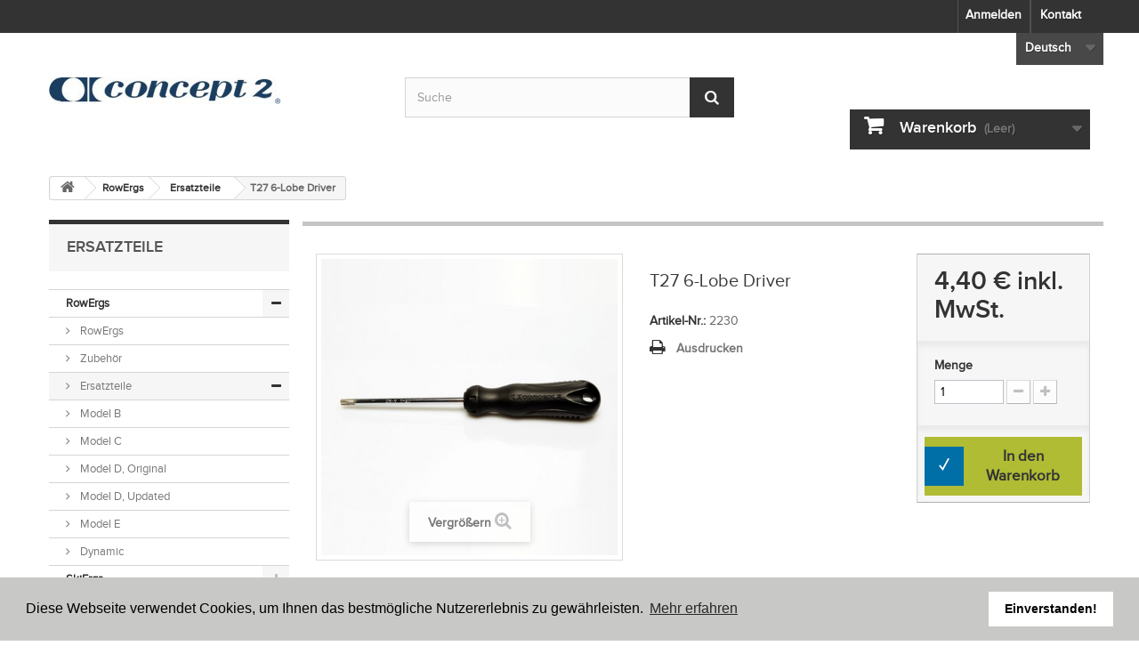

--- FILE ---
content_type: text/html; charset=utf-8
request_url: https://shop-at.concept2.com/de/ersatzteile/193-t27-6-lobe-driver.html
body_size: 43778
content:
<!DOCTYPE HTML>
<!--[if lt IE 7]> <html class="no-js lt-ie9 lt-ie8 lt-ie7" lang="de-de"><![endif]-->
<!--[if IE 7]><html class="no-js lt-ie9 lt-ie8 ie7" lang="de-de"><![endif]-->
<!--[if IE 8]><html class="no-js lt-ie9 ie8" lang="de-de"><![endif]-->
<!--[if gt IE 8]> <html class="no-js ie9" lang="de-de"><![endif]-->
<html lang="de-de">
	<head>
		<meta charset="utf-8" />
		<title>T27 6-Lobe Driver - Concept2 (Schweiz) GmbH</title>

<script data-keepinline="true">
/* datalayer */
dataLayer = [];
dataLayer.push({"pageCategory":"product","ecommerce":{"currencyCode":"EUR","detail":{"products":[{"name":"T27 6-Lobe Driver","id":"193","price":"4.4","category":"Ersatzteile","price_tax_exc":"3.67"}]}},"userId":"guest_48604170","userLogged":0});
/* call to GTM Tag */
(function(w,d,s,l,i){w[l]=w[l]||[];w[l].push({'gtm.start':
new Date().getTime(),event:'gtm.js'});var f=d.getElementsByTagName(s)[0],
j=d.createElement(s),dl=l!='dataLayer'?'&l='+l:'';j.async=true;j.src=
'https://www.googletagmanager.com/gtm.js?id='+i+dl;f.parentNode.insertBefore(j,f);
})(window,document,'script','dataLayer','GTM-NXPCZN9');

/* async call to avoid cache system for dynamic data */
dataLayer.push({
  'event': 'datalayer_ready'
});
</script>
		<meta name="generator" content="PrestaShop" />
		<meta name="robots" content="index,follow" />
		<meta name="viewport" content="width=device-width, minimum-scale=0.25, maximum-scale=1.6, initial-scale=1.0" />
		<meta name="apple-mobile-web-app-capable" content="yes" />
		<link rel="icon" type="image/vnd.microsoft.icon" href="/img/ico2.ico?1739982752" />
		<link rel="shortcut icon" type="image/x-icon" href="/img/ico2.ico?1739982752" />
			<link rel="stylesheet" href="/themes/c2-161/css/global.css" type="text/css" media="all" />
			<link rel="stylesheet" href="/themes/c2-161/css/autoload/highdpi.css" type="text/css" media="all" />
			<link rel="stylesheet" href="/themes/c2-161/css/autoload/responsive-tables.css" type="text/css" media="all" />
			<link rel="stylesheet" href="/themes/c2-161/css/autoload/uniform.default.css" type="text/css" media="all" />
			<link rel="stylesheet" href="/modules/mollie/views/css/mollie_iframe.css" type="text/css" media="all" />
			<link rel="stylesheet" href="/themes/c2-161/css/product.css" type="text/css" media="all" />
			<link rel="stylesheet" href="/themes/c2-161/css/print.css" type="text/css" media="print" />
			<link rel="stylesheet" href="/js/jquery/plugins/fancybox/jquery.fancybox.css" type="text/css" media="all" />
			<link rel="stylesheet" href="/js/jquery/plugins/bxslider/jquery.bxslider.css" type="text/css" media="all" />
			<link rel="stylesheet" href="/themes/c2-161/css/modules/blockviewed/blockviewed.css" type="text/css" media="all" />
			<link rel="stylesheet" href="/themes/c2-161/css/modules/blockmyaccountfooter/blockmyaccount.css" type="text/css" media="all" />
			<link rel="stylesheet" href="/themes/c2-161/css/modules/blocklanguages/blocklanguages.css" type="text/css" media="all" />
			<link rel="stylesheet" href="/themes/c2-161/css/modules/homefeatured/homefeatured.css" type="text/css" media="all" />
			<link rel="stylesheet" href="/themes/c2-161/css/modules/blockcategories/blockcategories.css" type="text/css" media="all" />
			<link rel="stylesheet" href="/themes/c2-161/css/modules/mailalerts/mailalerts.css" type="text/css" media="all" />
			<link rel="stylesheet" href="/themes/c2-161/css/modules/blocksearch/blocksearch.css" type="text/css" media="all" />
			<link rel="stylesheet" href="/js/jquery/plugins/autocomplete/jquery.autocomplete.css" type="text/css" media="all" />
			<link rel="stylesheet" href="/themes/c2-161/css/modules/blockuserinfo/blockuserinfo.css" type="text/css" media="all" />
			<link rel="stylesheet" href="/themes/c2-161/css/modules/blockcart/blockcart.css" type="text/css" media="all" />
			<link rel="stylesheet" href="/themes/c2-161/css/modules/blockcontact/blockcontact.css" type="text/css" media="all" />
			<link rel="stylesheet" href="/themes/c2-161/css/modules/heroslider/heroslider.css" type="text/css" media="all" />
			<link rel="stylesheet" href="/modules/cookieconsent/cookieconsent.css" type="text/css" media="all" />
			<link rel="stylesheet" href="/modules/concept2announcement/concept2announcement.css" type="text/css" media="all" />
			<link rel="stylesheet" href="/themes/c2-161/css/modules/blocktopmenu/css/blocktopmenu.css" type="text/css" media="all" />
			<link rel="stylesheet" href="/themes/c2-161/css/modules/blocktopmenu/css/superfish-modified.css" type="text/css" media="all" />
			<link rel="stylesheet" href="/themes/c2-161/css/product_list.css" type="text/css" media="all" />
			<link rel="stylesheet" type="text/css" href="//cdnjs.cloudflare.com/ajax/libs/cookieconsent2/3.0.3/cookieconsent.min.css" />
<script src="//cdnjs.cloudflare.com/ajax/libs/cookieconsent2/3.0.3/cookieconsent.min.js" data-keepinline="true"></script>

<script data-keepinline="true">
    window.addEventListener("load", function(){ 
    window.cookieconsent.initialise({
        "palette": {
            "popup": {
                "background": "#c8c9c7"
            },
            "button": {
                "background": "#fff",
                "text": "#000"
            }
        },
        "position": "bottom",
        "content": {
            "href": "/content/56-cookie-policy",
            "header": "Cookies used on the website",
            "message": "Diese Webseite verwendet Cookies, um Ihnen das bestmögliche Nutzererlebnis zu gewährleisten.",
            "dismiss": " Einverstanden!",
            "link": "Mehr erfahren",
            "close": "&#x274c;",
        }
    })});
</script>

		<!--[if IE 8]>
		<script src="https://oss.maxcdn.com/libs/html5shiv/3.7.0/html5shiv.js"></script>
		<script src="https://oss.maxcdn.com/libs/respond.js/1.3.0/respond.min.js"></script>
		<![endif]-->
	</head>
	<body id="product" class="product product-193 product-t27-6-lobe-driver category-53 category-ersatzteile lang_de">
	
<!-- Google Tag Manager (noscript) -->
<noscript><iframe src="https://www.googletagmanager.com/ns.html?id=GTM-NXPCZN9&nojscript=true"
height="0" width="0" style="display:none;visibility:hidden"></iframe></noscript>
<!-- End Google Tag Manager (noscript) -->
	<div id="skiptocontent"><a href="#maincontent" class="element-invisible element-focusable">skip to main content</a></div>
					<div id="page">
			<div class="header-container">
				<header id="header">
					<div class="banner">
						<div class="container">
							<div class="row">
								
							</div>
						</div>
					</div>
					<div class="nav">
						<div class="container">
							<div class="row">
								<nav><div id="contact-link">
	<a href="https://shop-at.concept2.com/de/kontaktieren-sie-uns" title="Kontakt">Kontakt</a>
</div>
<!-- Block user information module NAV  -->
<div class="header_user_info">
			<a class="login" href="https://shop-at.concept2.com/de/mein-Konto" rel="nofollow" title="Anmelden zu Ihrem Kundenbereich">
			Anmelden
		</a>
	</div>
<!-- /Block usmodule NAV -->
</nav>
							</div>
						</div>
					</div>
					<div>
						<div class="container">
							<div class="row">
								<div id="header_logo">
									<a href="https://shop-at.concept2.com/" title="Concept2 (Schweiz) GmbH">
										<img class="logo img-responsive" src="https://shop-at.concept2.com/img/concept2-us-logo-1520521454.jpg" alt="Concept2 (Schweiz) GmbH" width="260" height="30"/>
									</a>
								</div>
								<!-- Block languages module -->
	<div id="languages-block-top" class="languages-block">
									<div class="current">
					<span>Deutsch</span>
				</div>
												<ul id="first-languages" class="languages-block_ul toogle_content">
							<li class="selected">
										<span>Deutsch</span>
								</li>
							<li >
																				<a href="https://shop-at.concept2.com/gb/parts/193-t27-6-lobe-driver.html" title="English (United Kingdom)">
															<span>English</span>
									</a>
								</li>
					</ul>
	</div>
<!-- /Block languages module -->
<!-- Block search module TOP -->
<div id="search_block_top" class="col-sm-4 clearfix">
	<form id="searchbox" method="get" action="//shop-at.concept2.com/de/suche" >
		<input type="hidden" name="controller" value="search" />
		<input type="hidden" name="orderby" value="position" />
		<input type="hidden" name="orderway" value="desc" />
		<input class="search_query form-control" type="text" id="search_query_top" name="search_query" placeholder="Suche" value="" aria-label="Search by keyword" />
		<button type="submit" name="submit_search" class="btn btn-default button-search" aria-label="Submit Search">
			<span>Suche</span>
		</button>
	</form>
</div>
<!-- /Block search module TOP --><!-- MODULE Block cart -->
<div class="col-sm-4 clearfix">
	<div class="shopping_cart">
		<a href="https://shop-at.concept2.com/de/schnell-bestellung" title="Zum Warenkorb" rel="nofollow" class="arrow">
			<b>Warenkorb</b>
			<span class="ajax_cart_quantity unvisible">0</span>
			<span class="ajax_cart_product_txt unvisible">Artikel</span>
			<span class="ajax_cart_product_txt_s unvisible">Artikel</span>
			<span class="ajax_cart_total unvisible">
							</span>
			<span class="ajax_cart_no_product">(Leer)</span>
					</a>
					<div class="cart_block block exclusive">
				<div class="block_content">
					<!-- block list of products -->
					<div class="cart_block_list">
												<p class="cart_block_no_products">
							Keine Artikel
						</p>
												<div class="cart-prices">
							<div class="cart-prices-line first-line">
								<span class="price cart_block_shipping_cost ajax_cart_shipping_cost unvisible">
																			 noch festzulegen																	</span>
								<span class="unvisible">
									Versand
								</span>
							</div>
																						<div class="cart-prices-line">
									<span class="price cart_block_tax_cost ajax_cart_tax_cost">0,00 €</span>
									<span>MwSt.</span>
								</div>
														<div class="cart-prices-line last-line">
								<span class="price cart_block_total ajax_block_cart_total">0,00 €</span>
								<span>Gesamt</span>
							</div>
															<p>
																	Preise inkl. MwSt.
																</p>
													</div>
						<p class="cart-buttons">
							<a id="button_order_cart" class="btn btn-default button button-small" href="https://shop-at.concept2.com/de/schnell-bestellung" title="Warenkorb anzeigen" rel="nofollow">
								<span>
									Warenkorb anzeigen<i class="icon-chevron-right right"></i>
								</span>
							</a>
						</p>
					</div>
				</div>
			</div><!-- .cart_block -->
			</div>
</div>

	<div id="layer_cart">
		<div class="clearfix">
			<div class="layer_cart_product col-xs-12 col-md-6">
				<span class="cross" title="Fenster schließen"></span>
				<h2>
					<i class="icon-check"></i>Produkt wurde in den Korb gelegt
				</h2>
				<div class="product-image-container layer_cart_img">
				</div>
				<div class="layer_cart_product_info">
					<span id="layer_cart_product_title" class="product-name"></span>
					<span id="layer_cart_product_attributes"></span>
					<div>
						<strong class="dark">Menge</strong>
						<span id="layer_cart_product_quantity"></span>
					</div>
					<div>
						<strong class="dark">Gesamt</strong>
						<span id="layer_cart_product_price"></span>
					</div>
				</div>
			</div>
			<div class="layer_cart_cart col-xs-12 col-md-6">
				<h2>
					<!-- Plural Case [both cases are needed because page may be updated in Javascript] -->
					<span class="ajax_cart_product_txt_s  unvisible">
						Sie haben <span class="ajax_cart_quantity">0</span> Artikel in Ihrem Warenkorb.
					</span>
					<!-- Singular Case [both cases are needed because page may be updated in Javascript] -->
					<span class="ajax_cart_product_txt ">
						Es gibt 1 Artikel in Ihrem Warenkorb.
					</span>
				</h2>

				<div class="layer_cart_row">
					<strong class="dark">
						Gesamt Artikel
																					(inkl. MwSt.)
																		</strong>
					<span class="ajax_block_products_total">
											</span>
				</div>

								<div class="layer_cart_row">
					<strong class="dark unvisible">
						Gesamt Versandkosten&nbsp;(inkl. MwSt.)					</strong>
					<span class="ajax_cart_shipping_cost unvisible">
													 noch festzulegen											</span>
				</div>
									<div class="layer_cart_row">
						<strong class="dark">MwSt.</strong>
						<span class="price cart_block_tax_cost ajax_cart_tax_cost">0,00 €</span>
					</div>
								<div class="layer_cart_row">
					<strong class="dark">
						Gesamt
																					(inkl. MwSt.)
																		</strong>
					<span class="ajax_block_cart_total">
											</span>
				</div>
				<div class="button-container">
					<span class="continue btn btn-default button exclusive-medium" title="Einkauf fortsetzen">
						<span>
							<i class="icon-chevron-left left"></i>Einkauf fortsetzen
						</span>
					</span>
					<a class="btn btn-default button button-medium"	href="https://shop-at.concept2.com/de/schnell-bestellung" title="Zur Kasse gehen" rel="nofollow">
						<span>
							Zur Kasse gehen<i class="icon-chevron-right right"></i>
						</span>
					</a>
				</div>
			</div>
		</div>
		<div class="crossseling"></div>
	</div> <!-- #layer_cart -->
	<div class="layer_cart_overlay"></div>

<!-- /MODULE Block cart -->
							</div>
						</div>
					</div>
				</header>
			</div>
			<div class="columns-container">
				<div id="columns" class="container">
											
<!-- Breadcrumb -->
<div class="breadcrumb clearfix">
	<a class="home" href="http://shop-at.concept2.com/" title="zur&uuml;ck zu Startseite"><i class="icon-home"></i></a>
			<span class="navigation-pipe">/</span>
					<span class="navigation_page"><span itemscope itemtype="http://data-vocabulary.org/Breadcrumb"><a itemprop="url" href="https://shop-at.concept2.com/de/6-rowergs" title="RowErgs" ><span itemprop="title">RowErgs</span></a></span><span class="navigation-pipe">/</span><span itemscope itemtype="http://data-vocabulary.org/Breadcrumb"><a itemprop="url" href="https://shop-at.concept2.com/de/53-ersatzteile" title="Ersatzteile" ><span itemprop="title">Ersatzteile</span></a></span><span class="navigation-pipe">/</span>T27 6-Lobe Driver</span>
			</div>
<!-- /Breadcrumb -->

										<div id="slider_row" class="row">
						<div id="top_column" class="center_column col-xs-12 col-sm-12"></div>
					</div>
					<div class="row">
												<div id="left_column" class="column col-xs-12 col-sm-3"><!-- Block categories module -->
<div id="categories_block_left" class="block">
	<h2 class="title_block">
					Ersatzteile
			</h2>
	<div class="block_content">
		<ul class="tree dhtml">
												
<li >
	<a 
	href="https://shop-at.concept2.com/de/6-rowergs" title="">
		RowErgs
	</a>
			<ul>
												
<li >
	<a 
	href="https://shop-at.concept2.com/de/76-rowergs" title="">
		RowErgs
	</a>
	</li>

																
<li >
	<a 
	href="https://shop-at.concept2.com/de/51-zubehor" title="">
		Zubehör
	</a>
	</li>

																
<li class="last">
	<a 
	href="https://shop-at.concept2.com/de/53-ersatzteile" class="selected" title="">
		Ersatzteile
	</a>
			<ul>
												
<li >
	<a 
	href="https://shop-at.concept2.com/de/56-model-b" title="">
		Model B
	</a>
	</li>

																
<li >
	<a 
	href="https://shop-at.concept2.com/de/57-model-c" title="">
		Model C
	</a>
	</li>

																
<li >
	<a 
	href="https://shop-at.concept2.com/de/58-model-d-original" title="">
		Model D, Original
	</a>
	</li>

																
<li >
	<a 
	href="https://shop-at.concept2.com/de/59-model-d-updated" title="">
		Model D, Updated
	</a>
	</li>

																
<li >
	<a 
	href="https://shop-at.concept2.com/de/60-model-e" title="">
		Model E
	</a>
	</li>

																
<li class="last">
	<a 
	href="https://shop-at.concept2.com/de/61-dynamic" title="Angegebene Ersatzteile gehören zum Dynamic Rower mit Jahrgang 11/2010 - heute.">
		Dynamic
	</a>
	</li>

									</ul>
	</li>

									</ul>
	</li>

																
<li >
	<a 
	href="https://shop-at.concept2.com/de/10-skiergs" title="">
		SkiErgs
	</a>
			<ul>
												
<li >
	<a 
	href="https://shop-at.concept2.com/de/77-skiergs" title="">
		SkiErgs
	</a>
	</li>

																
<li >
	<a 
	href="https://shop-at.concept2.com/de/52-zubehor" title="">
		Zubehör
	</a>
	</li>

																
<li class="last">
	<a 
	href="https://shop-at.concept2.com/de/54-ersatzteile" title="">
		Ersatzteile
	</a>
	</li>

									</ul>
	</li>

																
<li >
	<a 
	href="https://shop-at.concept2.com/de/101-bikeerg" title="">
		BikeErg
	</a>
			<ul>
												
<li >
	<a 
	href="https://shop-at.concept2.com/de/108-bikeerg" title="">
		BikeErg
	</a>
	</li>

																
<li >
	<a 
	href="https://shop-at.concept2.com/de/107-zubehoer" title="">
		Zubehör
	</a>
	</li>

																
<li class="last">
	<a 
	href="https://shop-at.concept2.com/de/113-ersatzteile" title="">
		Ersatzteile
	</a>
	</li>

									</ul>
	</li>

																
<li >
	<a 
	href="https://shop-at.concept2.com/de/114-strengtherg" title="">
		StrengthErg
	</a>
	</li>

																
<li >
	<a 
	href="https://shop-at.concept2.com/de/15-ruder" title="In unserem Webshop sind nur Ersatzteile und Zubehör erhältlich. Bestellungen für ganze Ruder nehmen wir gerne über Telefon +41 44 711 10 10 oder Email  info@concept2.ch  entgegen. Mehr Informationen über den Bestellvorgang von Rudern sind hier zu finden:  http://www.concept2.at/de/ruder/bestellen">
		Ruder
	</a>
			<ul>
												
<li >
	<a 
	href="https://shop-at.concept2.com/de/68-ersatzeile-skullruder" title="">
		Ersatzeile Skullruder
	</a>
			<ul>
												
<li >
	<a 
	href="https://shop-at.concept2.com/de/80-manschette" title="">
		Manschette
	</a>
	</li>

																
<li >
	<a 
	href="https://shop-at.concept2.com/de/69-klemmringe" title="">
		Klemmringe
	</a>
	</li>

																
<li >
	<a 
	href="https://shop-at.concept2.com/de/70-dollen" title="">
		Dollen
	</a>
	</li>

																
<li class="last">
	<a 
	href="https://shop-at.concept2.com/de/71-griffe" title="">
		Griffe
	</a>
	</li>

									</ul>
	</li>

																
<li class="last">
	<a 
	href="https://shop-at.concept2.com/de/72-ersatzteile-riemenruder" title="">
		Ersatzteile Riemenruder
	</a>
			<ul>
												
<li >
	<a 
	href="https://shop-at.concept2.com/de/81-manschette" title="">
		Manschette
	</a>
	</li>

																
<li >
	<a 
	href="https://shop-at.concept2.com/de/73-klemmringe" title="">
		Klemmringe
	</a>
	</li>

																
<li >
	<a 
	href="https://shop-at.concept2.com/de/74-dollen" title="">
		Dollen
	</a>
	</li>

																
<li class="last">
	<a 
	href="https://shop-at.concept2.com/de/75-griffe" title="">
		Griffe
	</a>
	</li>

									</ul>
	</li>

									</ul>
	</li>

																
<li >
	<a 
	href="https://shop-at.concept2.com/de/21-leistungsmonitore" title="">
		Leistungsmonitore
	</a>
			<ul>
												
<li >
	<a 
	href="https://shop-at.concept2.com/de/31-leistungsmonitore" title="">
		Leistungsmonitore
	</a>
	</li>

																
<li class="last">
	<a 
	href="https://shop-at.concept2.com/de/32-performance-monitors" title="">
		Performance Monitors
	</a>
			<ul>
												
<li >
	<a 
	href="https://shop-at.concept2.com/de/33-pm4-monitorteile" title="">
		PM4 Monitorteile
	</a>
	</li>

																
<li >
	<a 
	href="https://shop-at.concept2.com/de/34-pm3-monitorteile" title="">
		PM3 Monitorteile
	</a>
	</li>

																
<li class="last">
	<a 
	href="https://shop-at.concept2.com/de/100-pm5-parts" title="">
		PM5 Parts
	</a>
	</li>

									</ul>
	</li>

									</ul>
	</li>

																
<li class="last">
	<a 
	href="https://shop-at.concept2.com/de/41-herzfrequenz-zubehor" title="">
		Herzfrequenz Zubehör
	</a>
	</li>

									</ul>
	</div>
</div>
<!-- /Block categories module -->
	<!-- Block CMS module -->
			<section id="informations_block_left_10" class="block informations_block_left">
			<h2 class="title_block">
					Allgemeine Informationen			</h2>
			<div class="block_content list-block">
				<ul>
																							<li>
								<a href="https://shop-at.concept2.com/de/content/57-datenschutzerklaerung">
									Datenschutzerklärung
								</a>
							</li>
																								<li>
								<a href="https://shop-at.concept2.com/de/content/30-ch-lieferzeiten-und-versandkosten">
									Lieferzeiten und Versandkosten
								</a>
							</li>
																								<li>
								<a href="https://shop-at.concept2.com/de/content/31-ch-zahlungsbedingungen">
									Zahlungsbedingungen
								</a>
							</li>
																								<li>
								<a href="https://shop-at.concept2.com/de/content/35-at-allgemeine-geschaftsbedingungen-agb">
									Allgemeine Geschäftsbedingungen AGB
								</a>
							</li>
																								<li>
								<a href="https://shop-at.concept2.com/de/content/32-ch-kontaktieren-sie-uns">
									Kontaktieren Sie uns
								</a>
							</li>
																				</ul>
			</div>
		</section>
		<!-- /Block CMS module -->

<!-- Block Viewed products -->
<div id="viewed-products_block_left" class="block">
	<h2 class="title_block">Angesehene Artikel</h2>
	<div class="block_content products-block">
		<ul>
							<li class="clearfix last_item">
					<a
					class="products-block-image" 
					href="https://shop-at.concept2.com/de/ersatzteile/193-t27-6-lobe-driver.html" 
					title="Mehr über T27 6-Lobe Driver" >
						<img 
						src="https://shop-at.concept2.com/647-small_default/t27-6-lobe-driver.jpg" 
						alt="" />
					</a>
					<div class="product-content">
						<h5>
							<a class="product-name" 
							href="https://shop-at.concept2.com/de/ersatzteile/193-t27-6-lobe-driver.html" 
							title="Mehr über T27 6-Lobe Driver">
								T27 6-Lobe Driver
							</a>
						</h5>
						<p class="product-description"></p>
					</div>
				</li>
					</ul>
	</div>
</div>
</div>
																		<div id="center_column" class="center_column col-xs-12 col-sm-9">
	<div id="maincontent"></div> 


							<div itemscope itemtype="http://schema.org/Product">
	<div class="primary_block row">
					<div class="container">
				<div class="top-hr"></div>
			</div>
								<!-- left infos-->
		<div class="pb-left-column col-xs-12 col-sm-4 col-md-5">
			<!-- product img-->
			<div id="image-block" class="clearfix">
																	<span id="view_full_size">
													<img id="bigpic" itemprop="image" src="https://shop-at.concept2.com/647-large_default/t27-6-lobe-driver.jpg" alt="T27 6-Lobe Driver" width="458" height="458"/>
															<button class="span_link no-print">Vergr&ouml;&szlig;ern</button>
																		</span>
							</div> <!-- end image-block -->
							<!-- thumbnails -->
				<div id="views_block" class="clearfix hidden">
										<div id="thumbs_list">
						<ul id="thumbs_list_frame">
																																																						<li id="thumbnail_647" class="last">
									<a href="https://shop-at.concept2.com/647-thickbox_default/t27-6-lobe-driver.jpg"	data-fancybox-group="other-views" class="fancybox shown" title="T27 6-Lobe Driver">
										<img class="img-responsive" id="thumb_647" src="https://shop-at.concept2.com/647-cart_default/t27-6-lobe-driver.jpg" alt="T27 6-Lobe Driver" title="T27 6-Lobe Driver" height="80" width="80" itemprop="image" />
									</a>
								</li>
																			</ul>
					</div> <!-- end thumbs_list -->
									</div> <!-- end views-block -->
				<!-- end thumbnails -->
								</div> <!-- end pb-left-column -->
		<!-- end left infos-->
		<!-- center infos -->
		<div class="pb-center-column col-xs-12 col-sm-4">
						<h1 itemprop="name">T27 6-Lobe Driver</h1>
			<meta itemprop="brand" content="Concept2">
			<p id="product_reference" itemprop="mpn" content="2230">
				<label>Artikel-Nr.: </label>
				<span class="editable" itemprop="sku">2230</span>
			</p>
									<!-- availability or doesntExist -->
			<p id="availability_statut" style="display: none;">
				
				<span id="availability_value" class="label label-warning">Nicht mehr lieferbar</span>
			</p>
						<p id="availability_date" style="display: none;">
								<span id="availability_date_label">Lieferdatum</span>
					<span id="availability_date_value"></span>
							</p>
			<!-- Out of stock hook -->
			<div id="oosHook">
				
			</div>
										<!-- usefull links-->
				<ul id="usefull_link_block" class="clearfix no-print">
										<li class="print">
						<a href="javascript:print();">
							Ausdrucken
						</a>
					</li>
									</ul>
					</div>
		<!-- end center infos-->
		<!-- pb-right-column-->
		<div class="pb-right-column col-xs-12 col-sm-4 col-md-3">
						<!-- add to cart form-->
			<form id="buy_block" action="https://shop-at.concept2.com/de/warenkorb" method="post">
				<!-- hidden datas -->
				<p class="hidden">
					<input type="hidden" name="token" value="d507279ae5cab93acfeed649e7fd7eaa" />
					<input type="hidden" name="id_product" value="193" id="product_page_product_id" />
					<input type="hidden" name="add" value="1" />
					<input type="hidden" name="id_product_attribute" id="idCombination" value="" />
				</p>
				<div class="box-info-product">
					<div class="content_prices clearfix">
													<!-- prices -->
							<div>
								<p class="our_price_display" itemprop="offers" itemscope itemtype="http://schema.org/Offer"><link itemprop="url" href="https://shop-at.concept2.com/de/ersatzteile/193-t27-6-lobe-driver.html" /><link itemprop="availability" href="http://schema.org/InStock"/><span id="our_price_display" class="price" itemprop="price" content="4.4">4,40 €</span> inkl. MwSt.<!--Change shipping statement in German shop if it's a product where shipping is included --><meta itemprop="priceCurrency" content="EUR" /></p>
								<p id="reduction_percent"  style="display:none;"><span id="reduction_percent_display"></span></p>
								<p id="reduction_amount"  style="display:none"><span id="reduction_amount_display"></span></p>
								<p id="old_price" class="hidden"><span id="old_price_display"></span></p>
															</div> <!-- end prices -->
																											 
						
						<div class="clear"></div>
					</div> <!-- end content_prices -->
					<div class="product_attributes clearfix">
						<!-- quantity wanted -->
												<p id="quantity_wanted_p">
							<span role="status">
							<label for="quantity_wanted">Menge</label>
							<input type="text" name="qty" id="quantity_wanted" class="text" value="1" />
							</span>
							<a href="#" data-field-qty="qty" class="btn btn-default button-minus product_quantity_down" aria-label="Increment Quantity Down">
								<span><i class="icon-minus"></i></span>
							</a>
							<a href="#" data-field-qty="qty" class="btn btn-default button-plus product_quantity_up" aria-label="Increment Quantity Up">
								<span><i class="icon-plus"></i></span>
							</a>
							<span class="clearfix"></span>
						</p>
												<!-- minimal quantity wanted -->
						<p id="minimal_quantity_wanted_p" style="display: none;">
							Die Mindestbestellmenge f&uuml;r dieses Produkt ist <b id="minimal_quantity_label">1</b>
						</p>
											</div> <!-- end product_attributes -->
					<div class="box-cart-bottom">
						<div>
							<p id="add_to_cart" class="buttons_bottom_block no-print">
								<button type="submit" name="Submit" class="exclusive">
									<span>In den Warenkorb</span>
								</button>
							</p>
						</div>
											</div> <!-- end box-cart-bottom -->
				</div> <!-- end box-info-product -->
			</form>
					</div> <!-- end pb-right-column-->
	</div> <!-- end primary_block -->
													<!--HOOK_PRODUCT_TAB -->
		<section class="page-product-box">
			
					</section>
		<!--end HOOK_PRODUCT_TAB -->
						<!-- description & features -->
			</div> <!-- itemscope product wrapper -->
 
					</div><!-- #center_column -->
										</div><!-- .row -->
				</div><!-- #columns -->
			</div><!-- .columns-container -->
							<!-- Footer -->
				<div class="footer-container">
					<footer id="footer"  class="container">
						<div class="row"><section id="social_block" class="pull-right">
	<ul>
					<li class="facebook">
				<a class="_blank" href="http://www.facebook.com/concept2.rowing" aria-label="Visit us on Facebook">
					<span>Facebook</span>
				</a>
			</li>
							<li class="twitter">
				<a class="_blank" href="https://twitter.com/concept2" aria-label="Follow us on Twitter">
					<span>Twitter</span>
				</a>
			</li>
				                                        	</ul>
    <h4>Folgen Sie uns</h4>
</section>
<div class="clearfix"></div>
<!-- Block categories module -->
<section class="blockcategories_footer footer-block col-xs-12 col-sm-2">
	<h4>Kategorien</h4>
	<div class="category_footer toggle-footer">
		<div class="list">
			<ul class="tree dhtml">
												
<li >
	<a 
	href="https://shop-at.concept2.com/de/6-rowergs" title="">
		RowErgs
	</a>
			<ul>
												
<li >
	<a 
	href="https://shop-at.concept2.com/de/76-rowergs" title="">
		RowErgs
	</a>
	</li>

																
<li >
	<a 
	href="https://shop-at.concept2.com/de/51-zubehor" title="">
		Zubehör
	</a>
	</li>

																
<li class="last">
	<a 
	href="https://shop-at.concept2.com/de/53-ersatzteile" class="selected" title="">
		Ersatzteile
	</a>
			<ul>
												
<li >
	<a 
	href="https://shop-at.concept2.com/de/56-model-b" title="">
		Model B
	</a>
	</li>

																
<li >
	<a 
	href="https://shop-at.concept2.com/de/57-model-c" title="">
		Model C
	</a>
	</li>

																
<li >
	<a 
	href="https://shop-at.concept2.com/de/58-model-d-original" title="">
		Model D, Original
	</a>
	</li>

																
<li >
	<a 
	href="https://shop-at.concept2.com/de/59-model-d-updated" title="">
		Model D, Updated
	</a>
	</li>

																
<li >
	<a 
	href="https://shop-at.concept2.com/de/60-model-e" title="">
		Model E
	</a>
	</li>

																
<li class="last">
	<a 
	href="https://shop-at.concept2.com/de/61-dynamic" title="Angegebene Ersatzteile gehören zum Dynamic Rower mit Jahrgang 11/2010 - heute.">
		Dynamic
	</a>
	</li>

									</ul>
	</li>

									</ul>
	</li>

							
																
<li >
	<a 
	href="https://shop-at.concept2.com/de/10-skiergs" title="">
		SkiErgs
	</a>
			<ul>
												
<li >
	<a 
	href="https://shop-at.concept2.com/de/77-skiergs" title="">
		SkiErgs
	</a>
	</li>

																
<li >
	<a 
	href="https://shop-at.concept2.com/de/52-zubehor" title="">
		Zubehör
	</a>
	</li>

																
<li class="last">
	<a 
	href="https://shop-at.concept2.com/de/54-ersatzteile" title="">
		Ersatzteile
	</a>
	</li>

									</ul>
	</li>

							
																
<li >
	<a 
	href="https://shop-at.concept2.com/de/101-bikeerg" title="">
		BikeErg
	</a>
			<ul>
												
<li >
	<a 
	href="https://shop-at.concept2.com/de/108-bikeerg" title="">
		BikeErg
	</a>
	</li>

																
<li >
	<a 
	href="https://shop-at.concept2.com/de/107-zubehoer" title="">
		Zubehör
	</a>
	</li>

																
<li class="last">
	<a 
	href="https://shop-at.concept2.com/de/113-ersatzteile" title="">
		Ersatzteile
	</a>
	</li>

									</ul>
	</li>

							
																
<li >
	<a 
	href="https://shop-at.concept2.com/de/114-strengtherg" title="">
		StrengthErg
	</a>
	</li>

							
																
<li >
	<a 
	href="https://shop-at.concept2.com/de/15-ruder" title="In unserem Webshop sind nur Ersatzteile und Zubehör erhältlich. Bestellungen für ganze Ruder nehmen wir gerne über Telefon +41 44 711 10 10 oder Email  info@concept2.ch  entgegen. Mehr Informationen über den Bestellvorgang von Rudern sind hier zu finden:  http://www.concept2.at/de/ruder/bestellen">
		Ruder
	</a>
			<ul>
												
<li >
	<a 
	href="https://shop-at.concept2.com/de/68-ersatzeile-skullruder" title="">
		Ersatzeile Skullruder
	</a>
			<ul>
												
<li >
	<a 
	href="https://shop-at.concept2.com/de/80-manschette" title="">
		Manschette
	</a>
	</li>

																
<li >
	<a 
	href="https://shop-at.concept2.com/de/69-klemmringe" title="">
		Klemmringe
	</a>
	</li>

																
<li >
	<a 
	href="https://shop-at.concept2.com/de/70-dollen" title="">
		Dollen
	</a>
	</li>

																
<li class="last">
	<a 
	href="https://shop-at.concept2.com/de/71-griffe" title="">
		Griffe
	</a>
	</li>

									</ul>
	</li>

																
<li class="last">
	<a 
	href="https://shop-at.concept2.com/de/72-ersatzteile-riemenruder" title="">
		Ersatzteile Riemenruder
	</a>
			<ul>
												
<li >
	<a 
	href="https://shop-at.concept2.com/de/81-manschette" title="">
		Manschette
	</a>
	</li>

																
<li >
	<a 
	href="https://shop-at.concept2.com/de/73-klemmringe" title="">
		Klemmringe
	</a>
	</li>

																
<li >
	<a 
	href="https://shop-at.concept2.com/de/74-dollen" title="">
		Dollen
	</a>
	</li>

																
<li class="last">
	<a 
	href="https://shop-at.concept2.com/de/75-griffe" title="">
		Griffe
	</a>
	</li>

									</ul>
	</li>

									</ul>
	</li>

							
																
<li >
	<a 
	href="https://shop-at.concept2.com/de/21-leistungsmonitore" title="">
		Leistungsmonitore
	</a>
			<ul>
												
<li >
	<a 
	href="https://shop-at.concept2.com/de/31-leistungsmonitore" title="">
		Leistungsmonitore
	</a>
	</li>

																
<li class="last">
	<a 
	href="https://shop-at.concept2.com/de/32-performance-monitors" title="">
		Performance Monitors
	</a>
			<ul>
												
<li >
	<a 
	href="https://shop-at.concept2.com/de/33-pm4-monitorteile" title="">
		PM4 Monitorteile
	</a>
	</li>

																
<li >
	<a 
	href="https://shop-at.concept2.com/de/34-pm3-monitorteile" title="">
		PM3 Monitorteile
	</a>
	</li>

																
<li class="last">
	<a 
	href="https://shop-at.concept2.com/de/100-pm5-parts" title="">
		PM5 Parts
	</a>
	</li>

									</ul>
	</li>

									</ul>
	</li>

							
																
<li class="last">
	<a 
	href="https://shop-at.concept2.com/de/41-herzfrequenz-zubehor" title="">
		Herzfrequenz Zubehör
	</a>
	</li>

							
										</ul>
		</div>
	</div> <!-- .category_footer -->
</section>
<!-- /Block categories module -->
	<!-- MODULE Block footer -->
	<section class="footer-block col-xs-12 col-sm-2" id="block_various_links_footer">
		<h4>Informationen</h4>
		<ul class="toggle-footer">
																		<li class="item">
				<a href="https://shop-at.concept2.com/de/kontaktieren-sie-uns" title="Kontakt">
					Kontakt
				</a>
			</li>
															<li class="item">
						<a href="https://shop-at.concept2.com/de/content/35-at-allgemeine-geschaftsbedingungen-agb" title="Allgemeine Geschäftsbedingungen AGB">
							Allgemeine Geschäftsbedingungen AGB
						</a>
					</li>
																<li class="item">
						<a href="https://shop-at.concept2.com/de/content/56-cookie-policy" title="Cookie Policy">
							Cookie Policy
						</a>
					</li>
																<li>
				<a href="https://shop-at.concept2.com/de/sitemap" title="Sitemap">
					Sitemap
				</a>
			</li>
					</ul>
		 
	</section>
		<!-- /MODULE Block footer -->
<!-- Block myaccount module -->
<section class="footer-block col-xs-12 col-sm-4">
	<h4><a href="https://shop-at.concept2.com/de/mein-Konto" title="Meine persönlichen Daten bearbeiten" rel="nofollow">Ihr Kundenbereich</a></h4>
	<div class="block_content toggle-footer">
		<ul class="bullet">
			<li><a href="https://shop-at.concept2.com/de/bestellungsverlauf" title="Ihre Bestellungen" rel="nofollow">Ihre Bestellungen</a></li>
										<li><a href="https://shop-at.concept2.com/de/bestellschein" title="Ihre Rückvergütungen" rel="nofollow">Ihre Rückvergütungen</a></li>
						<li><a href="https://shop-at.concept2.com/de/adressen" title="Ihre Adressen" rel="nofollow">Ihre Adressen</a></li>
			<li><a href="https://shop-at.concept2.com/de/kennung" title="Meine persönliche Daten verwalten." rel="nofollow">Ihre persönlichen Daten</a></li>
													
            		</ul>
	</div>
</section>
<!-- /Block myaccount module -->
<!-- MODULE Footer contact info -->
<section id="block_contact_infos" class="footer-block col-xs-12 col-sm-4">
	<div>
        <h4>Kontakt</h4>
        <ul class="toggle-footer">
                        	<li>
            		<i class="icon-map-marker"></i>Concept2 (Schweiz &amp; Österreich) GmbH, c/o Gebrüder Weiss
Reichsstrasse 149, AT-6800 Feldkirch            	</li>
                                    	<li>
            		<i class="icon-phone"></i>Tel: 
            		<span>+43 (0)660 846 54 44</span>
            	</li>
                                    	<li>
            		<i class="icon-envelope-alt"></i>E-Mail: 
            		<span><a href="&#109;&#97;&#105;&#108;&#116;&#111;&#58;%69%6e%66%6f@%63%6f%6e%63%65%70%74%32.%61%74" >&#x69;&#x6e;&#x66;&#x6f;&#x40;&#x63;&#x6f;&#x6e;&#x63;&#x65;&#x70;&#x74;&#x32;&#x2e;&#x61;&#x74;</a></span>
            	</li>
                                    	<li>
            		<img src="https://shop-at.concept2.com/themes/c2-161/img//url-footer-image.png" style="padding-right: 5px;" alt="">Webseite: <span><a href="http://concept2.at" target="_blank">concept2.at</a></span>
            	</li>
                        
        </ul>
    </div>
</section>
<!-- /MODULE Footer contact info -->


</div>
					</footer>
				</div><!-- #footer -->
					</div><!-- #page -->
<script type="text/javascript">
var CUSTOMIZE_TEXTFIELD = 1;
var FancyboxI18nClose = 'Schlie&szlig;en';
var FancyboxI18nNext = 'Weiter';
var FancyboxI18nPrev = 'Zur&uuml;ck';
var PS_CATALOG_MODE = false;
var ajaxUrl = 'https://shop-at.concept2.com/de/module/mollie/ajax';
var ajax_allowed = true;
var ajaxsearch = true;
var allowBuyWhenOutOfStock = true;
var attribute_anchor_separator = '-';
var attributesCombinations = [];
var availableLaterValue = '';
var availableNowValue = '';
var baseDir = 'https://shop-at.concept2.com/';
var baseUri = 'https://shop-at.concept2.com/';
var blocksearch_type = 'top';
var contentOnly = false;
var currencyBlank = 1;
var currencyFormat = 2;
var currencyRate = 1;
var currencySign = '€';
var currentDate = '2026-01-14 12:42:01';
var customerGroupWithoutTax = false;
var customizationFields = false;
var customizationIdMessage = 'Benutzereinstellung Nr.';
var default_eco_tax = 0;
var delete_txt = 'Löschen';
var displayList = false;
var displayPrice = 0;
var doesntExist = 'Produkt in dieser Ausführung nicht verfügbar. Bitte wählen Sie eine andere Kombination.';
var doesntExistNoMore = 'Nicht mehr lieferbar';
var doesntExistNoMoreBut = ', nur noch in anderen Varianten erhältlich.';
var ecotaxTax_rate = 0;
var fieldRequired = 'Bitte füllen Sie alle erforderlichen Felder aus und speichern Sie dann die Änderung.';
var freeProductTranslation = 'Gratis!';
var freeShippingTranslation = 'versandkostenfrei';
var generated_date = 1768412521;
var group_reduction = 0;
var hasDeliveryAddress = false;
var idDefaultImage = 647;
var id_lang = 3;
var id_product = 193;
var img_dir = 'https://shop-at.concept2.com/themes/c2-161/img/';
var img_prod_dir = 'https://shop-at.concept2.com/img/p/';
var img_ps_dir = 'https://shop-at.concept2.com/img/';
var instantsearch = false;
var isGuest = 0;
var isLogged = 0;
var isMobile = false;
var isPS17 = false;
var isTestMode = false;
var isoCode = 'de-de';
var jqZoomEnabled = false;
var maxQuantityToAllowDisplayOfLastQuantityMessage = 0;
var minimalQuantity = 1;
var noTaxForThisProduct = false;
var oosHookJsCodeFunctions = [];
var page_name = 'product';
var priceDisplayMethod = 0;
var priceDisplayPrecision = 2;
var productAvailableForOrder = true;
var productBasePriceTaxExcl = 3.67;
var productBasePriceTaxExcluded = 3.67;
var productHasAttributes = false;
var productPrice = 4.4;
var productPriceTaxExcluded = 3.67;
var productPriceWithoutReduction = 4.4;
var productReference = '2230';
var productShowPrice = true;
var productUnitPriceRatio = 0;
var product_fileButtonHtml = 'Datei auswählen';
var product_fileDefaultHtml = 'Keine Datei ausgewählt';
var product_specific_price = [];
var profileId = 'pfl_eqA7DBrvxK';
var quantitiesDisplayAllowed = false;
var quantityAvailable = 0;
var quickView = false;
var reduction_percent = 0;
var reduction_price = 0;
var removingLinkText = 'Dieses Produkt aus meinem Warenkorb entfernen';
var roundMode = 2;
var search_url = 'https://shop-at.concept2.com/de/suche';
var specific_currency = false;
var specific_price = 0;
var static_token = 'd507279ae5cab93acfeed649e7fd7eaa';
var stock_management = 0;
var taxRate = 20;
var toBeDetermined = 'noch festzulegen';
var token = 'd507279ae5cab93acfeed649e7fd7eaa';
var uploading_in_progress = 'Upload läuft. Bitte warten Sie ...';
var usingSecureMode = true;
</script>
<script type="text/javascript" src="/js/jquery/jquery-1.11.0.min.js"></script>
<script type="text/javascript" src="/js/jquery/jquery-migrate-1.2.1.min.js"></script>
<script type="text/javascript" src="/js/jquery/plugins/jquery.easing.js"></script>
<script type="text/javascript" src="/js/tools.js"></script>
<script type="text/javascript" src="/themes/c2-161/js/global.js"></script>
<script type="text/javascript" src="/themes/c2-161/js/autoload/10-bootstrap.min.js"></script>
<script type="text/javascript" src="/themes/c2-161/js/autoload/15-jquery.total-storage.min.js"></script>
<script type="text/javascript" src="/themes/c2-161/js/autoload/15-jquery.uniform-modified.js"></script>
<script type="text/javascript" src="https://js.mollie.com/v1/mollie.js"></script>
<script type="text/javascript" src="/modules/mollie/views/js/front/mollie_iframe_16.js"></script>
<script type="text/javascript" src="/modules/mollie/views/js/front/mollie_payment_method_click_lock_16.js"></script>
<script type="text/javascript" src="/modules/mollie/views/js/front/mollie_error_handle.js"></script>
<script type="text/javascript" src="/modules/mollie/views/js/apple_payment.js"></script>
<script type="text/javascript" src="/modules/mollie/views/js/front/payment_fee.js"></script>
<script type="text/javascript" src="/js/jquery/plugins/fancybox/jquery.fancybox.js"></script>
<script type="text/javascript" src="/js/jquery/plugins/jquery.idTabs.js"></script>
<script type="text/javascript" src="/js/jquery/plugins/jquery.scrollTo.js"></script>
<script type="text/javascript" src="/js/jquery/plugins/jquery.serialScroll.js"></script>
<script type="text/javascript" src="/js/jquery/plugins/bxslider/jquery.bxslider.js"></script>
<script type="text/javascript" src="/themes/c2-161/js/product.js"></script>
<script type="text/javascript" src="/themes/c2-161/js/tools/treeManagement.js"></script>
<script type="text/javascript" src="/themes/c2-161/js/modules/mailalerts/mailalerts.js"></script>
<script type="text/javascript" src="/js/jquery/plugins/autocomplete/jquery.autocomplete.js"></script>
<script type="text/javascript" src="/themes/c2-161/js/modules/blocksearch/blocksearch.js"></script>
<script type="text/javascript" src="/themes/c2-161/js/modules/blockcart/ajax-cart.js"></script>
<script type="text/javascript" src="/modules/heroslider/js/heroslider.js"></script>
<script type="text/javascript" src="/modules/cdc_googletagmanager/views/js/ajaxcart.js"></script>
<script type="text/javascript" src="/themes/c2-161/js/modules/blocktopmenu/js/hoverIntent.js"></script>
<script type="text/javascript" src="/themes/c2-161/js/modules/blocktopmenu/js/superfish-modified.js"></script>
<script type="text/javascript" src="/themes/c2-161/js/modules/blocktopmenu/js/blocktopmenu.js"></script>
<script type="text/javascript" src="https://cdnjs.cloudflare.com/ajax/libs/cookieconsent2/3.0.3/cookieconsent.min.js"></script>
</body></html>

--- FILE ---
content_type: text/css
request_url: https://shop-at.concept2.com/themes/c2-161/css/modules/heroslider/heroslider.css
body_size: 896
content:
/******************************************************************************
						Home Page Slider
*******************************************************************************/
#heroslider-wrapper {
  padding-left: 0;
  padding-right: 0;
  margin-bottom: 14px;
  max-width: 100%;
  max-height: 100%;
  overflow: hidden;
  position: relative;
  z-index: 1;
  float: left;
  /*****************************************************************************
  						BXSlider Styles
  ********************************************************************************/ }
  @media (max-width: 767px) {
    #heroslider-wrapper {
      width: 100%;
      max-width: 100%;
      padding-top: 20px; } }
  #heroslider-wrapper #heroslider {
    margin: 0 auto;
    padding: 0; }
  #heroslider-wrapper .heroslider-container {
    position: relative; }
  #heroslider-wrapper .heroslider-image {
    position: absolute;
    left: 0;
    top: 0; }
  #heroslider-wrapper .heroslider-caption {
    position: absolute;
    left: 0;
    top: 0;
    padding: 80px 50px;
    cursor: pointer;
    font-family: 'PrivaOneProRegular'; }
    #heroslider-wrapper .heroslider-caption h2 {
      font-size: 5em;
      color: white;
      margin: 0;
      padding: 0;
      font-family: 'PrivaOneProRegular'; }
    @media (max-width: 1200px) {
      #heroslider-wrapper .heroslider-caption {
        padding: 50px 20px;
        font-size: 0.8em; } }
    @media (max-width: 768px) {
      #heroslider-wrapper .heroslider-caption {
        padding: 50px 30px;
        font-size: 0.7em; } }
    @media (max-width: 480px) {
      #heroslider-wrapper .heroslider-caption {
        padding: 30px;
        font-size: 0.5em; } }
  #heroslider-wrapper .bx-wrapper a {
    display: block; }
  #heroslider-wrapper .bx-wrapper img {
    height: auto; }
  #heroslider-wrapper .bx-wrapper .bx-viewport {
    width: 100%;
    direction: ltr !important; }
  #heroslider-wrapper .bx-wrapper .bx-pager.bx-default-pager a {
    background: #666; }
  #heroslider-wrapper .bx-wrapper .bx-controls-direction a {
    top: auto;
    margin-top: 0px;
    font-size: 1em;
    bottom: 10px;
    outline: 0;
    width: 52px;
    height: 52px;
    text-indent: -9999px;
    z-index: 9999;
    border: 2px solid #fff;
    line-height: 18px; }
    #heroslider-wrapper .bx-wrapper .bx-controls-direction a:before {
      height: 48px;
      width: 48px;
      display: block;
      background: #fff;
      content: ".";
      opacity: 0.14;
      text-indent: -9999px;
      position: absolute;
      left: 0;
      top: 0;
      z-index: 1; }
    #heroslider-wrapper .bx-wrapper .bx-controls-direction a:after {
      display: block;
      width: 48px;
      height: 48px;
      color: #fff;
      text-indent: 0;
      text-align: center;
      font-size: 21px;
      font-family: "FontAwesome";
      position: absolute;
      top: 0;
      left: 0;
      z-index: 2;
      padding: 16px 0 0 0; }
    #heroslider-wrapper .bx-wrapper .bx-controls-direction a:hover:before, #heroslider-wrapper .bx-wrapper .bx-controls-direction a:focus:before {
      background: #333;
      opacity: 0.83; }
  #heroslider-wrapper .bx-wrapper .bx-prev {
    right: 60px;
    left: auto; }
    #heroslider-wrapper .bx-wrapper .bx-prev:after {
      content: "\f053"; }
  #heroslider-wrapper .bx-wrapper .bx-next:after {
    content: "\f054"; }
  #heroslider-wrapper .bx-wrapper .bx-prev, #heroslider-wrapper .bx-wrapper .bx-next {
    background: none; }

.ie8 #heroslider-wrapper .bx-wrapper .bx-controls-direction a:before {
  background: #333; }

/*# sourceMappingURL=heroslider.css.map */


--- FILE ---
content_type: text/css
request_url: https://shop-at.concept2.com/modules/cookieconsent/cookieconsent.css
body_size: 94
content:
.cc-window { 
	z-index: 999999!important;  /* make sure it's on top of chat */
}

--- FILE ---
content_type: text/css
request_url: https://shop-at.concept2.com/modules/concept2announcement/concept2announcement.css
body_size: 123
content:
header .banner {
	background: white;
}

.banner .alert {
	margin: 10px 0;
}

.banner .alert a {
    color: white;
    text-decoration: underline;
}

--- FILE ---
content_type: image/svg+xml
request_url: https://shop-at.concept2.com/themes/c2-161/img/tick-on-blue.svg
body_size: 217
content:
<svg width="45" height="44" viewBox="0 0 45 44" fill="none" xmlns="http://www.w3.org/2000/svg">
<rect width="44.0216" height="44" fill="#006FA8"/>
<path d="M20.6111 26.998L16.1671 21.586L17.5091 20.332L20.3471 23.742L26.3531 12.742L27.8491 13.644L20.6111 26.998Z" fill="white"/>
</svg>
